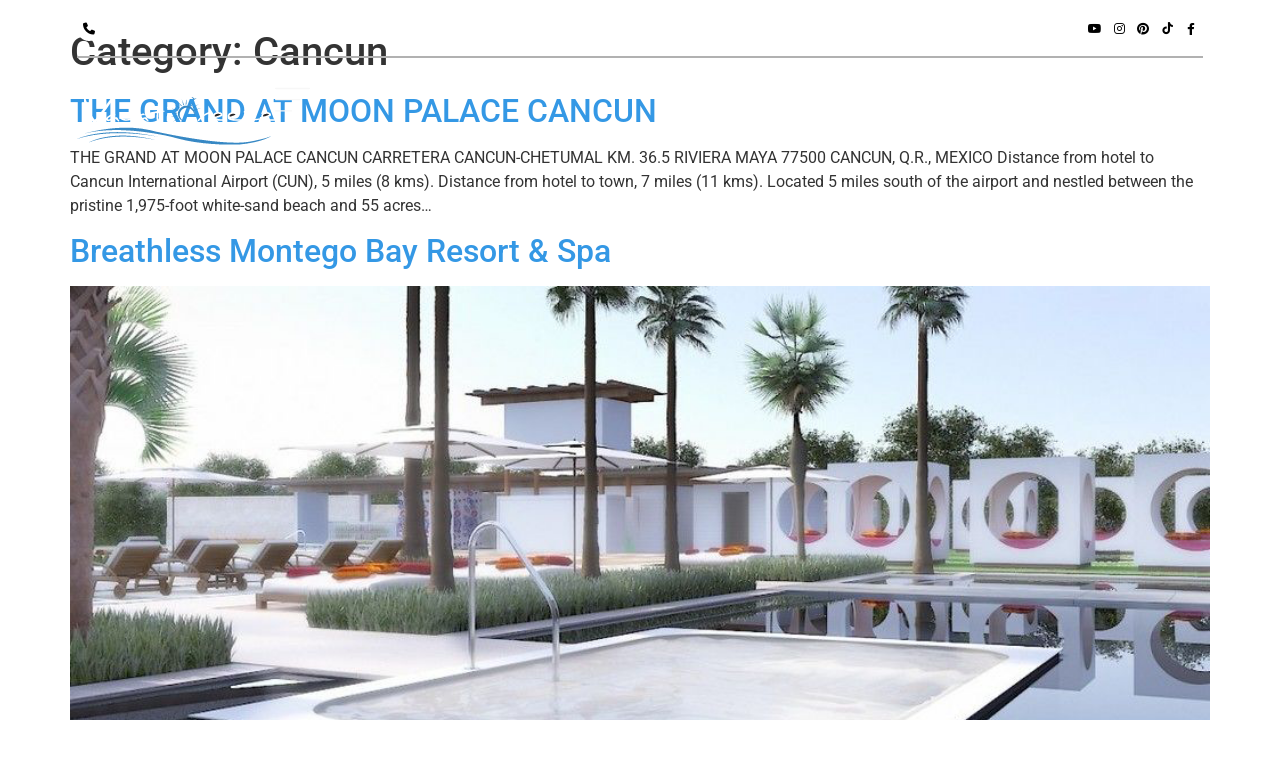

--- FILE ---
content_type: image/svg+xml
request_url: https://vacationeeze.com/wp-content/uploads/2023/09/vact-logo.svg
body_size: 7692
content:
<?xml version="1.0" encoding="UTF-8"?>
<svg xmlns="http://www.w3.org/2000/svg" width="1022" height="306" viewBox="0 0 1022 306" fill="none">
  <path d="M147.139 104.808C172.891 69.5394 199.639 35.0043 226.542 0.606445C227.788 1.82919 229.345 2.95053 229.78 4.74588C230.442 6.66648 229.1 8.39622 228.301 10.0365C224.114 17.4624 219.296 24.5006 214.65 31.6462C189.84 68.4299 164.124 104.593 138.426 140.763C128.061 155.328 117.785 170.037 105.81 183.35C102.989 186.106 100.383 189.219 96.9119 191.175C92.5643 192.685 87.8589 192.201 83.3383 192.44C76.623 181.966 70.4982 171.122 64.7192 160.106C61.952 154.702 58.9463 149.399 56.8708 143.673C51.2649 129.156 46.0048 114.506 41.013 99.768C39.0867 94.024 37.1664 88.2682 35.6874 82.3871C34.5423 78.0926 36.3195 73.7981 36.8443 69.5513C39.373 69.092 41.9017 68.6447 44.4303 68.1973C49.094 82.6197 53.6563 97.072 58.5884 111.405C65.3693 126.364 71.345 141.675 77.3446 156.963C79.3246 160.857 81.9428 164.388 84.1971 168.122C86.189 170.991 87.9125 174.182 90.632 176.437C92.1886 176.622 93.441 175.477 94.6099 174.624C98.713 171.14 102.142 166.947 105.548 162.796C120.427 144.21 133.047 123.978 147.139 104.808Z" fill="white"></path>
  <path d="M422.835 63.867C424.165 62.2924 426.234 61.3321 428.226 60.8251C428.393 64.046 429.353 67.2132 429.204 70.446C427.993 77.1383 426.932 83.8604 425.829 90.5705C424.97 95.7478 424.004 100.925 423.688 106.174C423.389 114.429 422.817 122.678 422.572 130.933C424.624 130.927 426.675 130.975 428.733 130.861C434.906 130.563 441.108 131.07 447.275 130.551C448.783 130.492 450.292 130.527 451.801 130.486C451.938 132.209 451.938 133.939 451.896 135.669C442.158 135.526 432.24 137.041 423.33 141.097C421.481 141.848 419.68 143.417 419.602 145.546C419.28 152.889 417.646 160.189 418.356 167.568C418.97 172.918 419.465 178.972 415.863 183.463C414.754 182.998 413.639 182.551 412.535 182.097C410.627 176.908 409.708 171.373 409.81 165.85C409.661 159.032 411.199 152.322 411.247 145.522C411.354 144.353 410.609 143.459 409.881 142.665C406.005 143.518 402.015 143.59 398.121 144.306C395.049 144.866 391.954 145.26 388.853 145.582C387.016 145.672 385.543 146.918 384.231 148.081C383.336 148.869 383.688 150.217 383.521 151.266C381.708 151.207 379.573 151.803 378.1 150.443C375.768 148.696 373.508 146.781 371.796 144.407C372.375 142.612 373.806 141.299 375.524 140.608C380.712 138.377 386.408 137.882 391.93 137.041C398.204 136.039 404.597 135.311 410.633 133.241C412.321 132.8 412.452 130.79 412.905 129.406C415.41 117.829 415.768 105.941 417.449 94.2507C418.934 84.0691 420.658 73.9174 422.835 63.867Z" fill="white"></path>
  <path d="M590.883 62.6681C592.983 61.4394 595.642 60.5805 597.986 61.678C601.052 63.2825 602.572 66.5749 603.819 69.6348C607.379 66.7181 612.252 66.9388 616.558 67.3444C615.907 68.1257 615.46 69.3544 614.273 69.4201C609.294 70.2014 604.707 73.3686 602.531 77.9673C601.755 78.0091 600.992 78.0449 600.235 78.0807C600.384 74.2574 599.602 70.2372 597.121 67.2132C595.553 65.0957 593.144 63.8789 590.883 62.6681Z" fill="#3788C4"></path>
  <path d="M563.187 74.5257C563.312 72.6051 563.444 70.6845 563.891 68.8057C564.141 73.9233 564.487 79.035 564.225 84.1705C564.302 89.6102 564.279 95.0499 564.01 100.478C562.71 100.49 561.41 100.484 560.122 100.472C561.088 91.8171 562.179 83.1744 563.187 74.5257Z" fill="#3788C4"></path>
  <path d="M539.827 70.7681C543.477 78.3371 546.292 86.288 549.596 94.0062C550.449 96.2608 551.63 98.3961 552.214 100.746C551.439 101.957 549.799 101.981 548.564 102.374C545.809 91.7993 542.785 81.2896 539.827 70.7681Z" fill="#3788C4"></path>
  <path d="M584.299 71.1677C584.407 71.1796 584.615 71.1975 584.723 71.2035C583.1 81.7548 581.568 92.3241 579.904 102.87C578.628 102.637 577.363 102.422 576.093 102.237C577.757 94.5251 580.268 87.0096 582.17 79.3511C582.767 76.5895 583.959 73.983 584.299 71.1677Z" fill="#3788C4"></path>
  <path d="M586.887 106.287C593.424 97.6982 599.793 88.9661 606.526 80.5381C601.356 89.9264 595.738 99.0701 590.346 108.333C589.178 107.665 588.027 106.991 586.887 106.287Z" fill="#3788C4"></path>
  <path d="M518.172 81.8264C525.74 89.5506 533.201 97.4 540.65 105.243C540.638 106.514 539.028 107.564 537.925 107.957C536.38 106.472 535.283 104.599 533.935 102.941C528.722 95.873 523.277 88.972 518.172 81.8264Z" fill="#3788C4"></path>
  <path d="M620.088 100.686C622.122 99.4578 624.138 98.1873 626.308 97.1912C617.977 103.866 609.389 110.218 601.04 116.857C600.098 115.86 599.221 114.817 598.392 113.737C605.584 109.323 612.884 105.082 620.088 100.686Z" fill="#3788C4"></path>
  <path d="M503.156 98.2708C510.282 102.714 517.117 107.629 524.124 112.258C525.937 113.492 527.87 114.572 529.504 116.051C528.734 117.113 527.965 118.169 527.196 119.23C521.751 114.542 516.324 109.836 510.855 105.166C508.302 102.852 505.493 100.812 503.156 98.2708Z" fill="#3788C4"></path>
  <path d="M544.777 108.977C557.194 102.518 572.485 103.645 584.949 109.389C588.76 111.757 592.052 114.894 595.273 118.002C601.219 124.074 606.109 131.607 607.415 140.136C607.576 144.174 607.874 148.344 606.658 152.262C605.262 157.237 602.865 162.015 599.346 165.826C603.884 160.446 604.636 152.924 603.431 146.22C602.519 141.806 601.087 137.428 598.791 133.54C596.471 130.378 593.585 127.676 590.734 125.01C584.216 119.374 575.92 115.013 567.1 115.288C558.345 114.894 549.918 118.717 543.065 123.925C539.099 126.77 536.523 131.028 534.143 135.192C530.07 142.618 528.192 151.517 530.446 159.814C533.613 171.886 542.97 181.298 553.21 187.865C553.204 187.984 553.192 188.223 553.192 188.348C544.127 184.591 535.318 179.419 529.17 171.606C520.832 161.269 518.274 146.656 522.311 134.058C527.13 123.793 534.519 114.232 544.777 108.977Z" fill="#3788C4"></path>
  <path d="M464.176 115.27C465.184 113.373 466.06 111.119 468.124 110.128C471.398 109.675 474.189 111.983 476.831 113.582C477.94 114.029 477.559 115.425 477.094 116.236C475.62 118.461 473.533 120.352 471.106 121.479C468.577 119.66 466.281 117.554 464.176 115.27Z" fill="white"></path>
  <path d="M630.412 118.908C632.833 118.318 635.189 117.328 637.711 117.256C627.609 120.93 617.84 125.517 607.779 129.299C606.646 128.637 606.586 126.877 606.043 125.75C614.154 123.447 622.283 121.169 630.412 118.908Z" fill="#3788C4"></path>
  <path d="M487.715 120.161C490.786 120.071 493.768 120.906 496.786 121.36C504.432 122.845 512.143 124.02 519.777 125.583C519.586 126.859 519.329 128.13 519.049 129.388C508.535 126.561 498.259 122.869 487.715 120.161Z" fill="#3788C4"></path>
  <path d="M860.215 133.265C874.648 130.784 889.068 128.219 903.501 125.744C906.024 125.845 908.016 128.207 908.522 130.587C909.799 135.21 907.741 139.922 905.212 143.727C899.595 152.077 891.514 158.269 884.101 164.913C880.057 168.438 876.014 171.957 871.982 175.483C871.761 176.795 873.312 176.825 874.213 177.027C876.199 177.499 878.214 176.98 880.212 176.837C896.511 175.298 912.834 174.033 929.133 172.435C931.775 172.119 934.179 170.645 936.886 170.699C940.447 170.645 943.858 172.303 946.44 174.689C942.785 176.013 939.23 177.654 935.443 178.554C929.062 179.92 922.52 180.153 916.055 180.881C913.532 181.125 910.914 181.018 908.552 182.05C902.201 184.495 895.414 185.461 888.693 186.225C883.2 186.565 877.678 187.143 872.209 186.231C867.748 185.461 863.173 184.787 859.035 182.867C858.14 182.306 856.917 181.889 856.56 180.803C856.399 178.644 856.506 176.479 856.548 174.325C864.766 168.051 873.02 161.818 881.143 155.424C887.13 150.61 892.647 145.224 897.454 139.224C896.905 137.106 894.967 135.538 892.712 136.194C884.309 137.649 876.103 140.095 867.706 141.604C865.016 142.194 862.583 140.584 860.162 139.695C859.834 137.566 859.357 135.335 860.215 133.265Z" fill="white"></path>
  <path d="M662.741 145.683C668.151 142.433 673.745 139.248 679.917 137.715C681.7 137.381 683.633 137.035 685.398 137.631C688.207 139.11 690.217 142.313 689.752 145.546C688.493 160.792 686.889 176.007 684.951 191.181C684.062 191.474 683.162 191.861 682.225 191.748C680.096 191.062 679.261 188.754 678.546 186.857C677.293 182.759 676.405 178.489 676.536 174.188C677.418 166.786 679.351 159.545 680.174 152.137C680.382 150.366 679.905 147.276 677.472 147.688C672.516 148.815 668.067 151.421 663.6 153.754C657.809 156.891 652.09 160.309 647.331 164.913C641.272 170.413 636.101 176.789 630.632 182.855C628.813 184.865 625.879 184.781 623.404 185.127C623.44 182.962 623.088 180.731 623.601 178.614C625.527 174.993 628.766 172.357 631.575 169.446C641.152 160.535 651.601 152.549 662.741 145.683Z" fill="white"></path>
  <path d="M784.225 144.813C789.103 140.876 795.27 138.818 801.46 138.222C807.388 137.721 813.662 137.882 819.113 140.536C823.103 142.373 826.568 145.868 827.492 150.27C828.011 152.435 828.446 155.185 826.448 156.766C822.357 160.303 817.02 161.812 812.058 163.679C806.869 165.396 801.555 167.162 796.039 167.228C795.502 168.045 794.906 168.832 794.512 169.727C796.433 171.009 798.699 171.588 800.893 172.232C805.205 173.347 809.565 174.546 814.056 174.558C820.813 174.564 827.57 174.57 834.333 174.552C837.148 174.51 839.903 175.196 842.688 175.536C845.384 175.542 847.232 177.862 848.628 179.896C846.791 181.865 844.28 183.147 841.561 183.165C833.784 183.314 826.001 183.171 818.224 183.237C808.265 183.189 798.281 181.65 788.841 178.453C785.286 177.075 781.213 175.536 779.394 171.922C777.778 167.717 776.996 163.19 777.223 158.686C777.324 153.324 779.96 148.069 784.225 144.813Z" fill="white"></path>
  <path d="M707.965 144.473C714.853 139.206 723.847 137.536 732.345 138.09C737.289 138.389 742.382 139.725 746.253 142.958C749.801 145.821 751.728 150.598 751.012 155.119C748.776 158.692 744.446 160.052 740.79 161.698C733.824 164.233 726.727 167.037 719.225 167.257C718.76 168.134 718.306 169.023 717.919 169.935C723.388 172.417 729.345 173.723 735.279 174.469C743.241 174.707 751.221 174.457 759.188 174.588C762.069 174.892 764.943 175.363 767.806 175.852C769.512 176.789 771.05 178.214 771.856 180.022C769.679 182.384 766.476 183.356 763.333 183.231C752.783 183.07 742.215 183.63 731.695 182.736C724.706 181.877 717.734 180.487 711.114 178.065C708.084 176.819 704.774 175.387 702.979 172.5C700.874 167.621 700.129 162.176 700.659 156.897C701.25 151.976 703.975 147.401 707.965 144.473Z" fill="white"></path>
  <path d="M957.461 144.592C962.966 140.285 969.985 138.329 976.898 138.049C983.136 137.756 989.839 138.496 995.028 142.284C998.982 145.009 1001.3 149.954 1000.76 154.738C1000.2 156.551 998.463 157.571 996.984 158.567C993.167 160.905 988.873 162.277 984.692 163.792C979.617 165.456 974.434 167.156 969.037 167.245C968.518 168.069 967.821 168.796 967.487 169.721C969.568 171.116 972.049 171.713 974.434 172.387C978.555 173.431 982.718 174.558 987.006 174.558C994.145 174.576 1001.28 174.54 1008.43 174.57C1011.36 174.809 1014.26 175.345 1017.18 175.787C1018.64 176.282 1019.69 177.564 1020.73 178.662C1021.07 179.151 1021.85 179.759 1021.12 180.302C1019.31 182.366 1016.52 183.165 1013.86 183.213C1006.29 183.254 998.713 183.201 991.145 183.237C981.197 183.195 971.232 181.644 961.809 178.447C958.338 177.141 954.485 175.608 952.529 172.256C950.496 167.401 949.78 162.02 950.335 156.795C950.907 151.976 953.597 147.503 957.461 144.592Z" fill="white"></path>
  <path d="M485.145 142.337C495.713 141.329 506.346 141.842 516.944 141.502C516.938 142.809 516.932 144.115 516.926 145.427C506.972 144.795 497.096 143.16 487.131 142.636C486.463 142.558 485.801 142.457 485.145 142.337Z" fill="#3788C4"></path>
  <path d="M253.116 142.952C255.102 142.236 257.172 141.425 259.325 141.663C262.098 141.908 264.859 142.343 267.65 142.439C266.434 143.632 266.624 145.445 266.284 146.984C260.082 149.042 254.166 151.851 248.339 154.773C243.896 157.153 239.328 159.462 235.553 162.85C234.503 163.947 233.155 165.414 233.788 167.055C234.259 169.238 236.149 170.729 238.046 171.689C241.821 173.568 246.031 174.266 250.17 174.868C252.657 175.161 255.192 175.411 257.691 174.993C268.783 173.276 279.894 171.641 290.993 169.93C291.983 169.596 292.823 170.15 293.623 170.669C293.652 171.916 293.658 173.156 293.694 174.403C290.551 176.419 286.973 177.725 283.299 178.346C275.755 179.813 268.145 180.964 260.553 182.157C250.832 184.215 240.586 182.354 231.76 177.97C228.909 176.58 226.291 174.564 224.55 171.88C222.432 168.468 222.951 163.953 224.979 160.619C227.633 156.151 232.183 153.294 236.65 150.902C242.012 148.004 247.439 145.188 253.116 142.952Z" fill="white"></path>
  <path d="M168.335 154.01C175.157 150.145 182.284 146.131 190.222 145.314C193.287 144.854 196.132 146.805 197.784 149.25C197.951 150.968 198.392 153.312 196.49 154.249C193.645 156.378 190.836 152.072 187.854 153.276C183.847 154.559 180.209 156.724 176.535 158.722C172.295 161.173 168.007 163.577 164.029 166.452C161.488 168.277 159.282 170.86 158.661 174.003C159.955 174.821 161.25 175.745 162.8 176.019C164.882 176.598 166.891 175.548 168.836 174.958C178.443 171.82 187.64 167.538 197.349 164.711C200.76 163.637 204.97 163.655 207.791 166.124C210.165 169.434 211.62 173.323 213.982 176.652C214.984 178.185 216.26 179.509 217.333 180.988C218.121 182.127 217.56 183.571 217.518 184.841C216.451 185.944 214.805 187.34 213.218 186.332C208.441 182.664 204.803 177.725 200.062 174.009C199.126 173.395 198.034 172.327 196.836 172.93C189.584 175.733 182.332 178.554 174.996 181.119C170.816 182.509 166.635 184 162.275 184.698C158.256 185.414 154.576 183.04 151.713 180.487C149.918 178.847 147.956 176.795 148.171 174.158C148.219 170.538 150.723 167.621 153.026 165.068C157.552 160.649 162.902 157.195 168.335 154.01Z" fill="white"></path>
  <path d="M337.82 145.982C340.462 145.433 343.444 144.675 345.955 146.089C347.917 147.198 350.058 149.053 349.557 151.582C349.73 153.33 348.102 154.708 346.498 154.869C344.369 154.815 342.657 153.115 340.546 153.026C337.624 153.634 334.994 155.119 332.352 156.438C327.098 159.271 321.909 162.235 316.929 165.534C313.959 167.49 311.168 170.174 310.274 173.729C312.647 176.473 316.756 176.687 319.887 175.172C328.266 172.393 336.377 168.874 344.739 166.035C348.675 164.687 352.963 163.13 357.09 164.681C359.398 165.402 360.519 167.693 361.58 169.667C363.566 173.389 365.564 177.159 368.451 180.278C369.637 181.262 369.22 182.891 369.202 184.227C368.808 185.897 366.739 186.994 365.123 186.529C359.678 182.664 356.082 176.699 350.374 173.156C349.021 172.166 347.542 173.413 346.212 173.807C337.009 177.272 327.897 181.018 318.426 183.708C315.355 184.549 311.938 185.467 308.878 184.095C305.568 182.604 302.443 180.326 300.517 177.2C298.65 174.057 300.421 170.323 302.407 167.711C306.892 162.116 313.005 158.173 319.082 154.523C324.998 151.04 331.123 147.682 337.82 145.982Z" fill="white"></path>
  <path d="M724.336 146.984C730.073 146.548 736.609 146.393 741.249 150.395C741.327 151.308 740.396 151.547 739.776 151.911C733.246 154.917 726.501 157.452 719.66 159.647C716.809 160.673 713.744 160.386 710.78 160.327C708.997 157.619 710.321 154.034 712.545 152.018C715.748 149.053 720.107 147.67 724.336 146.984Z" fill="#2A2627"></path>
  <path d="M791.679 150.163C797.154 146.99 803.738 146.119 809.946 147.019C813.018 147.455 816.131 148.564 818.314 150.867C811.938 154.338 805.002 156.652 798.18 159.068C794.87 160.392 791.285 160.643 787.773 160.303C786.658 159.885 786.735 158.418 786.699 157.452C786.64 154.261 789.037 151.63 791.679 150.163Z" fill="#2A2627"></path>
  <path d="M963.276 151.069C967.552 148.051 972.866 146.674 978.072 146.787C982.665 146.674 987.949 147.318 991.235 150.891C986.13 153.742 980.565 155.626 975.126 157.702C971.232 158.967 967.338 160.774 963.145 160.416C962.107 160.249 960.521 160.792 959.984 159.599C958.821 156.426 960.61 152.883 963.276 151.069Z" fill="#2A2627"></path>
  <path d="M464.218 154.553C464.915 151.815 466.233 149.041 468.798 147.604C470.211 148.206 471.494 149.328 471.75 150.926C471.547 161.836 470.289 172.679 469.728 183.571C467.736 184.656 465.571 185.42 463.281 185.491C462.649 183.374 462.262 181.185 462.262 178.972C462.22 170.806 462.16 162.51 464.218 154.553Z" fill="white"></path>
  <path d="M485.807 160.046C496.327 158.633 506.847 157.124 517.332 155.448C517.97 156.724 518.059 158.149 518.149 159.551C507.36 159.527 496.595 160.649 485.807 160.046Z" fill="#3788C4"></path>
  <path d="M500.019 184.024C507.509 179.3 514.958 174.516 522.49 169.852C523.301 170.89 524.035 171.987 524.715 173.121C517.343 176.902 509.763 180.266 502.338 183.934C499.846 185.241 497.126 186.088 494.752 187.615C496.309 186.141 498.241 185.193 500.019 184.024Z" fill="#3788C4"></path>
  <path d="M85.2705 237.002C137.203 225.943 190.156 219.215 243.276 218.434C258.007 218.41 272.749 218.302 287.462 219.215C316.488 220.688 345.442 224.339 373.83 230.631C385.263 233.071 396.433 236.572 407.895 238.898C434.249 244.666 460.699 250.01 487.19 255.152C552.059 267.576 617.249 278.479 682.839 286.347C711.991 289.788 741.231 292.669 770.537 294.351C782.447 294.989 794.351 295.777 806.291 295.681C819.399 296.552 832.519 295.669 845.634 295.52C860.8 294.596 876.031 293.629 890.971 290.659C915.345 286.054 939.636 280.937 963.652 274.698C976.623 271.191 989.559 267.409 1001.92 262.077C997.222 265.304 992.034 267.725 986.923 270.206C964.29 280.639 940.304 287.838 916.049 293.355C888.46 299.66 860.359 303.435 832.203 306H762.427C745.221 305.475 728.033 304.574 710.852 303.674C711.764 303.555 712.694 303.459 713.625 303.304C711.919 303 710.207 303.394 708.508 303.394C704.691 303.459 700.934 302.702 697.129 302.678C636.029 297.996 574.912 289.848 515.745 273.517C494.735 267.2 473.259 262.625 451.813 258.074C379.013 243.235 305.043 233.524 230.758 231.18C225.396 231.055 220.029 231.204 214.685 230.715C204.756 230.87 194.796 230.357 184.884 231.061C169.754 231.108 154.648 231.985 139.565 233.071C107.665 235.463 75.8715 239.948 44.7463 247.41C41.8777 248.078 39.0449 248.949 36.1047 249.217C43.2136 247.523 50.1615 245.227 57.2703 243.539C66.556 241.159 75.9192 239.089 85.2705 237.002Z" fill="#3788C4"></path>
  <path d="M154.731 243.282C221.854 238.552 289.359 243.026 355.742 253.583C377.826 257.037 399.761 261.409 421.606 266.109C416.358 265.655 411.271 264.033 406.047 263.335C358.109 255.056 309.683 249.784 261.09 247.666C254.375 247.117 247.606 247.499 240.891 246.843C226.983 246.7 213.069 246.599 199.162 246.766C146.465 247.821 93.6438 252.927 42.2714 265.119C29.3657 268.262 16.5137 271.674 3.90018 275.843C2.76109 276.213 1.58621 276.475 0.399414 276.66C11.999 271.352 24.1295 267.302 36.3255 263.61C74.8518 252.301 114.762 246.229 154.731 243.282Z" fill="#3788C4"></path>
  <path d="M204.577 260.126C210.499 259.554 216.475 259.918 222.391 259.309C230.949 259.202 239.507 259.22 248.065 259.303C254.214 259.923 260.422 259.548 266.571 260.12C315.754 262.733 364.544 271.25 412.136 283.836C374.027 275.42 335.304 269.467 296.372 266.669C290.426 266.145 284.468 265.691 278.498 265.584C273.346 265.011 268.157 265.005 262.986 264.975C250.283 264.212 237.533 264.427 224.812 264.647C218.699 265.304 212.521 264.719 206.408 265.488C190.019 266.204 173.684 267.91 157.427 270.135C125.473 274.68 93.8465 282.177 63.7113 293.826C62.769 294.244 61.7432 294.321 60.7354 294.441C62.9718 293.761 64.91 292.431 67.0093 291.452C90.2086 280.448 115.036 273.225 140.156 268.173C161.393 263.908 182.964 261.325 204.577 260.126Z" fill="#3788C4"></path>
</svg>


--- FILE ---
content_type: image/svg+xml
request_url: https://vacationeeze.com/wp-content/themes/hello-elementor-child/images/menu-lines.svg
body_size: -200
content:
<svg width="27" height="19" viewBox="0 0 27 19" fill="none" xmlns="http://www.w3.org/2000/svg">
<path d="M26.5 1H0.500217" stroke="#F7F7F7" stroke-linecap="round"/>
<path d="M19.2778 9.66675H0.5" stroke="#F7F7F7" stroke-linecap="round"/>
<path d="M12.7778 18.3333H0.5" stroke="#F7F7F7" stroke-linecap="round"/>
</svg>
